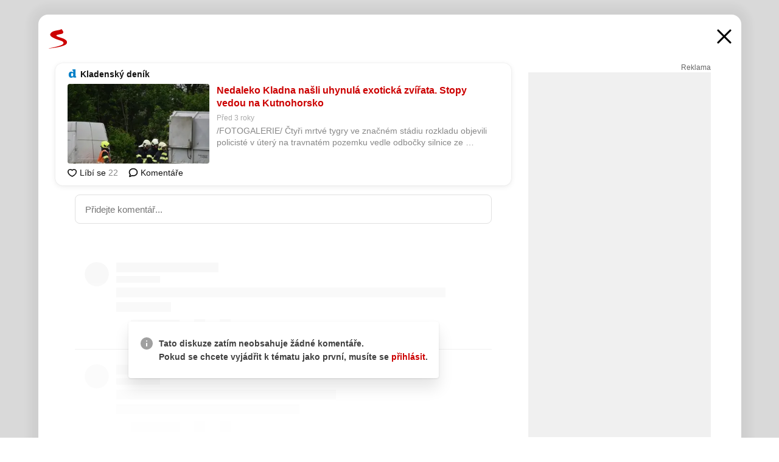

--- FILE ---
content_type: application/javascript; charset=utf-8, application/json
request_url: https://cm1.jhmt.cz/apicheck.js
body_size: 118
content:
typeof JHMTApi === "object" ? JHMTApi.setToken('"095bcf43-a3a6-4630-9e06-159d1d3c5744"') : (typeof JHMTFramesApi === "object" ? JHMTFramesApi.setToken('"095bcf43-a3a6-4630-9e06-159d1d3c5744"') : console.log('no JHMT api found'));